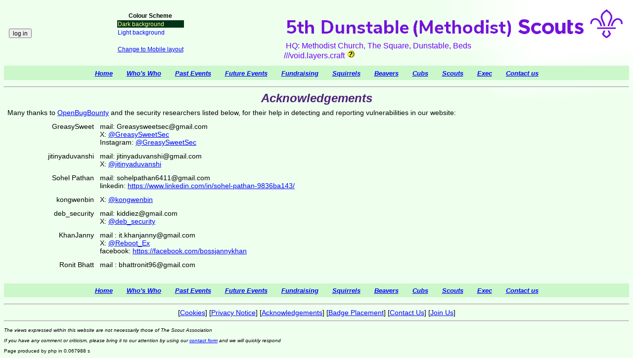

--- FILE ---
content_type: text/html; charset=UTF-8
request_url: https://5thdunstablescouts.org.uk/acknowledgements.php
body_size: 4974
content:
<!DOCTYPE HTML>
<html>
 <head>
  <meta http-equiv="Content-Type" content="text/html;charset=utf-8" >
  <meta charset="UTF-8">
  <meta name="viewport" content="width=device-width, initial-scale=1.0">  <link rel="stylesheet" href="style.css">
  <link rel="stylesheet" href="styles/pale/style.css">
  <link rel="stylesheet" href="pikaday.css">
  <title>Acknowledgements</title>
  
 </head>
 <body>
<style type="text/css">
#dhtmltooltip{
color: #003200;
position: absolute;
width: 150px;
border: 2px solid black;
padding: 2px;
background-color: lightyellow;
visibility: hidden;
z-index: 100;
/*Remove below line to remove shadow. Below line should always appear last within this CSS*/
/*filter: progid:DXImageTransform.Microsoft.Shadow(color=gray,direction=135);*/
}
</style>

<div id="dhtmltooltip"></div>

<script type="text/javascript">
/***********************************************
* Cool DHTML tooltip script- � Dynamic Drive DHTML code library (www.dynamicdrive.com)
* This notice MUST stay intact for legal use
* Visit Dynamic Drive at http://www.dynamicdrive.com/ for full source code
***********************************************/

var offsetxpoint=30;        //Customize x offset of tooltip
var offsetypoint=20;        //Customize y offset of tooltip
var defaultwidth=250;       // Customize default width of tooltip

var ie=document.all
var ns6=document.getElementById && !document.all
var enabletip=false
if (ie||ns6)
var tipobj=document.all? document.all["dhtmltooltip"] : document.getElementById? document.getElementById("dhtmltooltip") : "";

function ietruebody()
{
    return (document.compatMode && document.compatMode!="BackCompat")? document.documentElement : document.body;
}

function ddrivetip(thetext, thecolor, thewidth)
{
    if (ns6||ie)
    {
        if (typeof thewidth!="undefined")
            tipobj.style.width=thewidth+"px";
        else
            tipobj.style.width=defaultwidth+"px";
        if (typeof thecolor!="undefined" && thecolor!="") tipobj.style.backgroundColor=thecolor;
        tipobj.innerHTML=thetext;
        enabletip=true;
        return false;
    }
}

function positiontip(e)
{
    if (enabletip)
    {
        var curX=(ns6)?e.pageX : event.clientX+ietruebody().scrollLeft;
        var curY=(ns6)?e.pageY : event.clientY+ietruebody().scrollTop;
        //Find out how close the mouse is to the corner of the window
        var rightedge=ie&&!window.opera? ietruebody().clientWidth-event.clientX-offsetxpoint : window.innerWidth-e.clientX-offsetxpoint-20;
        var bottomedge=ie&&!window.opera? ietruebody().clientHeight-event.clientY-offsetypoint : window.innerHeight-e.clientY-offsetypoint-20;
        
        var leftedge=(offsetxpoint<0)? offsetxpoint*(-1) : -1000;
        
        //if the horizontal distance isn't enough to accomodate the width of the context menu
        if (rightedge<tipobj.offsetWidth)
            //move the horizontal position of the menu to the left by its width
            tipobj.style.left=ie? ietruebody().scrollLeft+event.clientX-tipobj.offsetWidth+"px" : window.pageXOffset+e.clientX-tipobj.offsetWidth+"px";
        else if (curX<leftedge)
            tipobj.style.left="5px";
        else
            //position the horizontal position of the menu where the mouse is positioned
            tipobj.style.left=curX+offsetxpoint+"px";
        // NDP: and finally, if the left coordinate is less than zero, bring it back
        if (tipobj.style.left.substring(0,1)=="-")
            tipobj.style.left="0px";
        
        //same concept with the vertical position
        if (bottomedge<tipobj.offsetHeight)
            tipobj.style.top=ie? ietruebody().scrollTop+event.clientY-tipobj.offsetHeight-offsetypoint+"px" : window.pageYOffset+e.clientY-tipobj.offsetHeight-offsetypoint+"px";
        else
            tipobj.style.top=curY+offsetypoint+"px";
        tipobj.style.visibility="visible";
    }
}

function hideddrivetip()
{
    if (ns6||ie)
    {
        enabletip=false;
        tipobj.style.visibility="hidden";
        tipobj.style.left="-1000px";
        tipobj.style.backgroundColor='';
        tipobj.style.width='';
    }
}

document.onmousemove=positiontip
</script>
				<script>
					var ol_fgcolor="#ddffdd";
				</script>
				<!-- OverLib -->
	<script language="JavaScript">
		var ol_sticky=false;
		var ol_textsize="12px";
		var ol_width="200";
	</script>
	<div id="overDiv" class="overDiv" style="position:absolute;visibility:hidden;z-index:10;"></div>
	<SCRIPT LANGUAGE=JavaScript SRC="overlib.js"></SCRIPT>
	
	<script>
		function htmlEntities(str)
		{
			// roughly emulate PHP's htmlEntities in Javascript
			return String(str).replace(/&/g, '&amp;').
							   replace(/</g, '&lt;').
							   replace(/>/g, '&gt;').
							   replace(/"/g, '&quot;');
		}

		function jslog(t)
		{
			// Causes output to the browser console. the built-in console.log seems to have been suppressed
			setTimeout(function()
			{
				throw new Error("Debug: "+t)
			},0)
		}

		function setStyle(s)
		{
				var d = new Date();
				d.setTime(d.getTime()+(3650*24*60*60*1000));
				var expires = "expires="+d.toGMTString();
				document.cookie='style=' + s + '; ' + expires;
				
				// Following code does what it's meant to, but some of our styling is done mechanically by PHP
				// while generating the page, so it doesn't completely change the page appearance.
				//var oldlink = document.getElementsByTagName("link").item(0);
 				//var newlink = document.createElement("link");
				//newlink.setAttribute("rel", "stylesheet");
				//newlink.setAttribute("type", "text/css");
				//newlink.setAttribute("href", s + ".css");
				//document.getElementsByTagName("head").item(0).replaceChild(newlink, oldlink);
				
				alert("The change of colour scheme will take effect when you load your next page");
		}
	</script>
  <table cellpadding=0 cellspacing=0 border=0 width="100%">
   <tr>
    <td align=left>
     <table cellpadding=10 cellspacing=0 border=0 align=left>
      <tr>
       <td align=center valign=middle style=cellpadding:20>
<form method=post action=login.php target="_top"><input type=hidden name=Target value="5thdunstablescouts.org.uk/acknowledgements.php"><input type=submit name=login value="log in"></form>
       </td>
       <td width=100 align=center style=cellpadding:20>
       </td>
		  <td width=200 align=center>
			<table>
				<tr><th>Colour Scheme</th></tr>
				<tr><td bgcolor=#003416><span onClick="setStyle('green')"><font color=#ffff99>Dark background</font></span></td></tr>
				<tr><td bgcolor=#eeffee><span onClick="setStyle('pale')"><font color=blue>Light background</font></span></td></tr>
				<tr><td>&nbsp;</td></tr>
<tr><td><a href="https://5thdunstablescouts.org.uk/acknowledgements.php?deviceType=MOBILE&RRV">Change to Mobile layout</a><tr><td>			</table>
		  </td>
       <td style=width:*; align=center>
       </td>
      </tr>
     </table>
    </td>
    <td align=right>
      <table align=right>
       <tr>
		   <td align=right style=font-size:100%;>
		<table>
      <tr>
       <td><img src=styles/pale/header2018.png width=691.2 height=66.4 align=middle alt="scout logo"></td>
      </tr><tr>
       <td valign=top>
        <span style=font-size:120%;color:#6D05FA>&nbsp;HQ:&nbsp;Methodist&nbsp;Church,&nbsp;The&nbsp;Square,&nbsp;Dunstable,&nbsp;Beds</span><br>
		   <span style=font-size:120%;color:#6D05FA>///void.layers.craft&nbsp;<img src=helpbutton.gif onMouseOver="overlib('<a href=https://what3words.com/void.layers.craft>What3Words address</a>',STICKY,MOUSEOFF,OFFSETX,-5,OFFSETY,-5)" onClick="overlib('<a href=https://what3words.com/void.layers.craft>What3Words address</a>',STICKY)" onMouseOut="nd()"></span>       </td>
      </tr>
     </table>
		   </td>
       </tr>
      </table>
		</td>
   </tr>
  </table>
	 <div class=navbar>
<p style=padding-top:6px;padding-bottom:6px;text-align:center;background-color:rgba(96,224,96,0.25);>  <span style="vertical-align:middle;margin:6px 6px 6px 6px;padding:6px 6px 6px 6px;font-style:italic;font-weight:bold;font-family:arial,sans-serif;font-size:90%;"><a href="index.php" target="_top">Home</a>  </span>  <span style="vertical-align:middle;margin:6px 6px 6px 6px;padding:6px 6px 6px 6px;font-style:italic;font-weight:bold;font-family:arial,sans-serif;font-size:90%;"><a href="whoswho.php" target="_top">Who's&nbsp;Who</a>  </span>  <span style="vertical-align:middle;margin:6px 6px 6px 6px;padding:6px 6px 6px 6px;font-style:italic;font-weight:bold;font-family:arial,sans-serif;font-size:90%;"><a href=# onMouseOver="overlib('&lt;a href=pastevents.php target=_top&gt;Full List&lt;/a&gt;&lt;hr&gt;&lt;a href=pastevents.php?Org=10622&gt;Squirrels Events&lt;/a&gt;&lt;br&gt;&lt;a href=pastevents.php?Org=112&gt;Beavers Events&lt;/a&gt;&lt;br&gt;&lt;a href=pastevents.php?Org=113&gt;Cubs Events&lt;/a&gt;&lt;br&gt;&lt;a href=pastevents.php?Org=114&gt;Scouts Events&lt;/a&gt;&lt;br&gt;',STICKY,MOUSEOFF,WIDTH,300,OFFSETX,-10,OFFSETY,-10,BELOW);"  onClick="overlib('&lt;a href=pastevents.php target=_top&gt;Full List&lt;/a&gt;&lt;hr&gt;&lt;a href=pastevents.php?Org=10622&gt;Squirrels Events&lt;/a&gt;&lt;br&gt;&lt;a href=pastevents.php?Org=112&gt;Beavers Events&lt;/a&gt;&lt;br&gt;&lt;a href=pastevents.php?Org=113&gt;Cubs Events&lt;/a&gt;&lt;br&gt;&lt;a href=pastevents.php?Org=114&gt;Scouts Events&lt;/a&gt;&lt;br&gt;',STICKY,MOUSEOFF,OFFSETX,-10,OFFSETY,-10,BELOW);" onMouseOut="nd();">Past&nbsp;Events</a>  </span>  <span style="vertical-align:middle;margin:6px 6px 6px 6px;padding:6px 6px 6px 6px;font-style:italic;font-weight:bold;font-family:arial,sans-serif;font-size:90%;"><a href=# onMouseOver="overlib('&lt;a href=calendar.php target=_top&gt;Calendar&lt;/a&gt;&lt;hr&gt;&lt;a href=programme.php?Org=10622&gt;Squirrels Programme&lt;/a&gt;&lt;br&gt;&lt;a href=programme.php?Org=112&gt;Beavers Programme&lt;/a&gt;&lt;br&gt;&lt;a href=programme.php?Org=113&gt;Cubs Programme&lt;/a&gt;&lt;br&gt;&lt;a href=programme.php?Org=114&gt;Scouts Programme&lt;/a&gt;&lt;br&gt;',STICKY,MOUSEOFF,WIDTH,300,OFFSETX,-10,OFFSETY,-10,BELOW);"  onClick="overlib('&lt;a href=calendar.php target=_top&gt;Calendar&lt;/a&gt;&lt;hr&gt;&lt;a href=programme.php?Org=10622&gt;Squirrels Programme&lt;/a&gt;&lt;br&gt;&lt;a href=programme.php?Org=112&gt;Beavers Programme&lt;/a&gt;&lt;br&gt;&lt;a href=programme.php?Org=113&gt;Cubs Programme&lt;/a&gt;&lt;br&gt;&lt;a href=programme.php?Org=114&gt;Scouts Programme&lt;/a&gt;&lt;br&gt;',STICKY,MOUSEOFF,OFFSETX,-10,OFFSETY,-10,BELOW);" onMouseOut="nd();">Future&nbsp;Events</a>  </span>  <span style="vertical-align:middle;margin:6px 6px 6px 6px;padding:6px 6px 6px 6px;font-style:italic;font-weight:bold;font-family:arial,sans-serif;font-size:90%;"><a href="fundraising.php" target="_top">Fundraising</a>  </span>  <span style="vertical-align:middle;margin:6px 6px 6px 6px;padding:6px 6px 6px 6px;font-style:italic;font-weight:bold;font-family:arial,sans-serif;font-size:90%;"><a href=# onMouseOver="overlib('&lt;h3 align=center&gt;Squirrels&lt;/h3&gt;&lt;hr&gt;&lt;a href=programme.php?Org=10622 target=_top&gt;View Programme&lt;/a&gt;&lt;br&gt;&lt;a href=badge.php?Section=10622&gt;Where do my badges go?&lt;/a&gt;&lt;br&gt;',STICKY,MOUSEOFF,WIDTH,300,OFFSETX,-10,OFFSETY,-10,BELOW);"  onClick="overlib('&lt;h3 align=center&gt;Squirrels&lt;/h3&gt;&lt;hr&gt;&lt;a href=programme.php?Org=10622 target=_top&gt;View Programme&lt;/a&gt;&lt;br&gt;&lt;a href=badge.php?Section=10622&gt;Where do my badges go?&lt;/a&gt;&lt;br&gt;',STICKY,MOUSEOFF,OFFSETX,-10,OFFSETY,-10,BELOW);" onMouseOut="nd();">Squirrels</a>  </span>  <span style="vertical-align:middle;margin:6px 6px 6px 6px;padding:6px 6px 6px 6px;font-style:italic;font-weight:bold;font-family:arial,sans-serif;font-size:90%;"><a href=# onMouseOver="overlib('&lt;h3 align=center&gt;Beavers&lt;/h3&gt;&lt;hr&gt;&lt;a href=programme.php?Org=112 target=_top&gt;View Programme&lt;/a&gt;&lt;br&gt;&lt;a href=badge.php?Section=112&gt;Where do my badges go?&lt;/a&gt;&lt;br&gt;',STICKY,MOUSEOFF,WIDTH,300,OFFSETX,-10,OFFSETY,-10,BELOW);"  onClick="overlib('&lt;h3 align=center&gt;Beavers&lt;/h3&gt;&lt;hr&gt;&lt;a href=programme.php?Org=112 target=_top&gt;View Programme&lt;/a&gt;&lt;br&gt;&lt;a href=badge.php?Section=112&gt;Where do my badges go?&lt;/a&gt;&lt;br&gt;',STICKY,MOUSEOFF,OFFSETX,-10,OFFSETY,-10,BELOW);" onMouseOut="nd();">Beavers</a>  </span>  <span style="vertical-align:middle;margin:6px 6px 6px 6px;padding:6px 6px 6px 6px;font-style:italic;font-weight:bold;font-family:arial,sans-serif;font-size:90%;"><a href=# onMouseOver="overlib('&lt;h3 align=center&gt;Cubs&lt;/h3&gt;&lt;hr&gt;&lt;a href=programme.php?Org=113 target=_top&gt;View Programme&lt;/a&gt;&lt;br&gt;&lt;a href=badge.php?Section=113&gt;Where do my badges go?&lt;/a&gt;&lt;br&gt;',STICKY,MOUSEOFF,WIDTH,300,OFFSETX,-10,OFFSETY,-10,BELOW);"  onClick="overlib('&lt;h3 align=center&gt;Cubs&lt;/h3&gt;&lt;hr&gt;&lt;a href=programme.php?Org=113 target=_top&gt;View Programme&lt;/a&gt;&lt;br&gt;&lt;a href=badge.php?Section=113&gt;Where do my badges go?&lt;/a&gt;&lt;br&gt;',STICKY,MOUSEOFF,OFFSETX,-10,OFFSETY,-10,BELOW);" onMouseOut="nd();">Cubs</a>  </span>  <span style="vertical-align:middle;margin:6px 6px 6px 6px;padding:6px 6px 6px 6px;font-style:italic;font-weight:bold;font-family:arial,sans-serif;font-size:90%;"><a href=# onMouseOver="overlib('&lt;h3 align=center&gt;Scouts&lt;/h3&gt;&lt;hr&gt;&lt;a href=programme.php?Org=114 target=_top&gt;View Programme&lt;/a&gt;&lt;br&gt;&lt;a href=badge.php?Section=114&gt;Where do my badges go?&lt;/a&gt;&lt;br&gt;',STICKY,MOUSEOFF,WIDTH,300,OFFSETX,-10,OFFSETY,-10,BELOW);"  onClick="overlib('&lt;h3 align=center&gt;Scouts&lt;/h3&gt;&lt;hr&gt;&lt;a href=programme.php?Org=114 target=_top&gt;View Programme&lt;/a&gt;&lt;br&gt;&lt;a href=badge.php?Section=114&gt;Where do my badges go?&lt;/a&gt;&lt;br&gt;',STICKY,MOUSEOFF,OFFSETX,-10,OFFSETY,-10,BELOW);" onMouseOut="nd();">Scouts</a>  </span>  <span style="vertical-align:middle;margin:6px 6px 6px 6px;padding:6px 6px 6px 6px;font-style:italic;font-weight:bold;font-family:arial,sans-serif;font-size:90%;"><a href="programme.php?Org=115" target="_top">Exec</a>  </span>  <span style="vertical-align:middle;margin:6px 6px 6px 6px;padding:6px 6px 6px 6px;font-style:italic;font-weight:bold;font-family:arial,sans-serif;font-size:90%;"><a href="feedback.php" target="_top">Contact&nbsp;us</a>  </span><!-- Privs=, script_name=/acknowledgements.php -->
</p>
<div style=height:5px;margin:0px;padding:0px;></div>
    <hr>
  </div>
     <h1 align=center>Acknowledgements</h1>
<!-- end of pageheader -->
    
    <table cellpadding=5>
        <tr>
            <td colspan=2>
                Many thanks to <a href=https://www.openbugbounty.org>OpenBugBounty</a> and the security researchers listed below, for their help in detecting and reporting vulnerabilities in our website:
            </td>
        </tr>
        <tr>
            <td align=right valign=top>
                GreasySweet 
            </td>
            <td>
                mail: Greasysweetsec@gmail.com<br>
                X: <a href=https://x.com/GreasySweetSec>@GreasySweetSec</a><br>
                Instagram: <a href=https://www.instagram.com/greasysweetsec/>@GreasySweetSec</a>
            </td>
        </tr>
        <tr>
            <td align=right valign=top>
                jitinyaduvanshi 
            </td>
            <td>
                mail: jitinyaduvanshi@gmail.com<br>
                X: <a href=https://x.com/jitinyaduvanshi>@jitinyaduvanshi</a>
            </td>
        </tr>
        <tr>
            <td align=right valign=top>
                Sohel Pathan
            </td>
            <td>
                mail: sohelpathan6411@gmail.com<br>
                linkedin: <a href=https://www.linkedin.com/in/sohel-pathan-9836ba143/>https://www.linkedin.com/in/sohel-pathan-9836ba143/</a>
            </td>
        </tr>
        <tr>
            <td align=right valign=top>
                kongwenbin
            </td>
            <td>
                X: <a href=https://x.com/kongwenbin>@kongwenbin</a>
            </td>
        </tr>
        <tr>
            <td align=right valign=top>
                deb_security
            </td>
            <td>
                mail: kiddiez@gmail.com<br>
                X: <a href=https://x.com/deb_security>@deb_security</a>
            </td>
        </tr>
        <tr>
            <td align=right valign=top>
                KhanJanny
            </td>
            <td>
                mail : it.khanjanny@gmail.com<br>
                X: <a href=https://x.com/Reboot_Ex>@Reboot_Ex</a><br>
                facebook: <a href=https://facebook.com/bossjannykhan>https://facebook.com/bossjannykhan</a>
            </td>
        </tr>
        <tr>
            <td align=right valign=top>
                Ronit Bhatt
            </td>
            <td>
                mail : bhattronit96@gmail.com
            </td>
        </tr>
    </table>
    <br>
<p style=padding-top:6px;padding-bottom:6px;text-align:center;background-color:rgba(96,224,96,0.25);>  <span style="vertical-align:middle;margin:6px 6px 6px 6px;padding:6px 6px 6px 6px;font-style:italic;font-weight:bold;font-family:arial,sans-serif;font-size:90%;"><a href="index.php" target="_top">Home</a>  </span>  <span style="vertical-align:middle;margin:6px 6px 6px 6px;padding:6px 6px 6px 6px;font-style:italic;font-weight:bold;font-family:arial,sans-serif;font-size:90%;"><a href="whoswho.php" target="_top">Who's&nbsp;Who</a>  </span>  <span style="vertical-align:middle;margin:6px 6px 6px 6px;padding:6px 6px 6px 6px;font-style:italic;font-weight:bold;font-family:arial,sans-serif;font-size:90%;"><a href=# onMouseOver="overlib('&lt;a href=pastevents.php target=_top&gt;Full List&lt;/a&gt;&lt;hr&gt;&lt;a href=pastevents.php?Org=10622&gt;Squirrels Events&lt;/a&gt;&lt;br&gt;&lt;a href=pastevents.php?Org=112&gt;Beavers Events&lt;/a&gt;&lt;br&gt;&lt;a href=pastevents.php?Org=113&gt;Cubs Events&lt;/a&gt;&lt;br&gt;&lt;a href=pastevents.php?Org=114&gt;Scouts Events&lt;/a&gt;&lt;br&gt;',STICKY,MOUSEOFF,WIDTH,300,OFFSETX,-10,OFFSETY,-10,ABOVE);"  onClick="overlib('&lt;a href=pastevents.php target=_top&gt;Full List&lt;/a&gt;&lt;hr&gt;&lt;a href=pastevents.php?Org=10622&gt;Squirrels Events&lt;/a&gt;&lt;br&gt;&lt;a href=pastevents.php?Org=112&gt;Beavers Events&lt;/a&gt;&lt;br&gt;&lt;a href=pastevents.php?Org=113&gt;Cubs Events&lt;/a&gt;&lt;br&gt;&lt;a href=pastevents.php?Org=114&gt;Scouts Events&lt;/a&gt;&lt;br&gt;',STICKY,MOUSEOFF,OFFSETX,-10,OFFSETY,-10,ABOVE);" onMouseOut="nd();">Past&nbsp;Events</a>  </span>  <span style="vertical-align:middle;margin:6px 6px 6px 6px;padding:6px 6px 6px 6px;font-style:italic;font-weight:bold;font-family:arial,sans-serif;font-size:90%;"><a href=# onMouseOver="overlib('&lt;a href=calendar.php target=_top&gt;Calendar&lt;/a&gt;&lt;hr&gt;&lt;a href=programme.php?Org=10622&gt;Squirrels Programme&lt;/a&gt;&lt;br&gt;&lt;a href=programme.php?Org=112&gt;Beavers Programme&lt;/a&gt;&lt;br&gt;&lt;a href=programme.php?Org=113&gt;Cubs Programme&lt;/a&gt;&lt;br&gt;&lt;a href=programme.php?Org=114&gt;Scouts Programme&lt;/a&gt;&lt;br&gt;',STICKY,MOUSEOFF,WIDTH,300,OFFSETX,-10,OFFSETY,-10,ABOVE);"  onClick="overlib('&lt;a href=calendar.php target=_top&gt;Calendar&lt;/a&gt;&lt;hr&gt;&lt;a href=programme.php?Org=10622&gt;Squirrels Programme&lt;/a&gt;&lt;br&gt;&lt;a href=programme.php?Org=112&gt;Beavers Programme&lt;/a&gt;&lt;br&gt;&lt;a href=programme.php?Org=113&gt;Cubs Programme&lt;/a&gt;&lt;br&gt;&lt;a href=programme.php?Org=114&gt;Scouts Programme&lt;/a&gt;&lt;br&gt;',STICKY,MOUSEOFF,OFFSETX,-10,OFFSETY,-10,ABOVE);" onMouseOut="nd();">Future&nbsp;Events</a>  </span>  <span style="vertical-align:middle;margin:6px 6px 6px 6px;padding:6px 6px 6px 6px;font-style:italic;font-weight:bold;font-family:arial,sans-serif;font-size:90%;"><a href="fundraising.php" target="_top">Fundraising</a>  </span>  <span style="vertical-align:middle;margin:6px 6px 6px 6px;padding:6px 6px 6px 6px;font-style:italic;font-weight:bold;font-family:arial,sans-serif;font-size:90%;"><a href=# onMouseOver="overlib('&lt;h3 align=center&gt;Squirrels&lt;/h3&gt;&lt;hr&gt;&lt;a href=programme.php?Org=10622 target=_top&gt;View Programme&lt;/a&gt;&lt;br&gt;&lt;a href=badge.php?Section=10622&gt;Where do my badges go?&lt;/a&gt;&lt;br&gt;',STICKY,MOUSEOFF,WIDTH,300,OFFSETX,-10,OFFSETY,-10,ABOVE);"  onClick="overlib('&lt;h3 align=center&gt;Squirrels&lt;/h3&gt;&lt;hr&gt;&lt;a href=programme.php?Org=10622 target=_top&gt;View Programme&lt;/a&gt;&lt;br&gt;&lt;a href=badge.php?Section=10622&gt;Where do my badges go?&lt;/a&gt;&lt;br&gt;',STICKY,MOUSEOFF,OFFSETX,-10,OFFSETY,-10,ABOVE);" onMouseOut="nd();">Squirrels</a>  </span>  <span style="vertical-align:middle;margin:6px 6px 6px 6px;padding:6px 6px 6px 6px;font-style:italic;font-weight:bold;font-family:arial,sans-serif;font-size:90%;"><a href=# onMouseOver="overlib('&lt;h3 align=center&gt;Beavers&lt;/h3&gt;&lt;hr&gt;&lt;a href=programme.php?Org=112 target=_top&gt;View Programme&lt;/a&gt;&lt;br&gt;&lt;a href=badge.php?Section=112&gt;Where do my badges go?&lt;/a&gt;&lt;br&gt;',STICKY,MOUSEOFF,WIDTH,300,OFFSETX,-10,OFFSETY,-10,ABOVE);"  onClick="overlib('&lt;h3 align=center&gt;Beavers&lt;/h3&gt;&lt;hr&gt;&lt;a href=programme.php?Org=112 target=_top&gt;View Programme&lt;/a&gt;&lt;br&gt;&lt;a href=badge.php?Section=112&gt;Where do my badges go?&lt;/a&gt;&lt;br&gt;',STICKY,MOUSEOFF,OFFSETX,-10,OFFSETY,-10,ABOVE);" onMouseOut="nd();">Beavers</a>  </span>  <span style="vertical-align:middle;margin:6px 6px 6px 6px;padding:6px 6px 6px 6px;font-style:italic;font-weight:bold;font-family:arial,sans-serif;font-size:90%;"><a href=# onMouseOver="overlib('&lt;h3 align=center&gt;Cubs&lt;/h3&gt;&lt;hr&gt;&lt;a href=programme.php?Org=113 target=_top&gt;View Programme&lt;/a&gt;&lt;br&gt;&lt;a href=badge.php?Section=113&gt;Where do my badges go?&lt;/a&gt;&lt;br&gt;',STICKY,MOUSEOFF,WIDTH,300,OFFSETX,-10,OFFSETY,-10,ABOVE);"  onClick="overlib('&lt;h3 align=center&gt;Cubs&lt;/h3&gt;&lt;hr&gt;&lt;a href=programme.php?Org=113 target=_top&gt;View Programme&lt;/a&gt;&lt;br&gt;&lt;a href=badge.php?Section=113&gt;Where do my badges go?&lt;/a&gt;&lt;br&gt;',STICKY,MOUSEOFF,OFFSETX,-10,OFFSETY,-10,ABOVE);" onMouseOut="nd();">Cubs</a>  </span>  <span style="vertical-align:middle;margin:6px 6px 6px 6px;padding:6px 6px 6px 6px;font-style:italic;font-weight:bold;font-family:arial,sans-serif;font-size:90%;"><a href=# onMouseOver="overlib('&lt;h3 align=center&gt;Scouts&lt;/h3&gt;&lt;hr&gt;&lt;a href=programme.php?Org=114 target=_top&gt;View Programme&lt;/a&gt;&lt;br&gt;&lt;a href=badge.php?Section=114&gt;Where do my badges go?&lt;/a&gt;&lt;br&gt;',STICKY,MOUSEOFF,WIDTH,300,OFFSETX,-10,OFFSETY,-10,ABOVE);"  onClick="overlib('&lt;h3 align=center&gt;Scouts&lt;/h3&gt;&lt;hr&gt;&lt;a href=programme.php?Org=114 target=_top&gt;View Programme&lt;/a&gt;&lt;br&gt;&lt;a href=badge.php?Section=114&gt;Where do my badges go?&lt;/a&gt;&lt;br&gt;',STICKY,MOUSEOFF,OFFSETX,-10,OFFSETY,-10,ABOVE);" onMouseOut="nd();">Scouts</a>  </span>  <span style="vertical-align:middle;margin:6px 6px 6px 6px;padding:6px 6px 6px 6px;font-style:italic;font-weight:bold;font-family:arial,sans-serif;font-size:90%;"><a href="programme.php?Org=115" target="_top">Exec</a>  </span>  <span style="vertical-align:middle;margin:6px 6px 6px 6px;padding:6px 6px 6px 6px;font-style:italic;font-weight:bold;font-family:arial,sans-serif;font-size:90%;"><a href="feedback.php" target="_top">Contact&nbsp;us</a>  </span><!-- Privs=, script_name=/acknowledgements.php -->
</p>
<div style=height:5px;margin:0px;padding:0px;></div>
    <hr>
	<p align=center>
		[<a href=cookies.php>Cookies</a>]
		[<a href=privacy.php>Privacy Notice</a>]
		[<a href=acknowledgements.php>Acknowledgements</a>]
		[<a href=badge.php>Badge Placement</a>]
		[<a href=feedback.php>Contact Us</a>]
		[<a href=joinus.php>Join Us</a>]
	</p>
    <hr>
    <p><font size=-2><i>The views expressed within this website are not necessarily those of The Scout Association</i></font></p>
    <p><font size=-2><i>If you have any comment or criticism, please bring it to our attention by using our <a href=feedback.php target=_top>contact form</a> and we will quickly respond</i></font></p>
	  <p><font size=-2>Page produced by php in 0.067988 s</font></p>


--- FILE ---
content_type: text/css
request_url: https://5thdunstablescouts.org.uk/style.css
body_size: 607
content:
/*  [root]/style.css
    Contains the styles that are common across all colour schemes.
    That is, it includes sizing and positioning, but not colouration.
    Colour styles are in [root]/[stylename]/style.css
*/

h1,h2,h3,h4,h5
{
    font-family: verdana, arial, sans-serif;
    margin-top: 0;
    margin-bottom: 0;
    margin-left: 0;
    margin-right: 0;
}
h1
{
   font-style: italic;
   font-size: 150%;
   text-align: center;
}
h1.header
{
    /* For the top-of-page header, where we want to align the text with the scout logo. */
    /* This has been done empirically, and not all browsers may give the same results */
    text-align: right;
    padding-top: 7px;
    font-size: 175%;
}
h2
{
    font-style: italic;
    font-size: 130%;
}
h3
{
    font-style: italic;
    font-size: 120%;
}
h4
{
    font-style: italic;
    font-weight: bold;
    font-size: 110%;
}
h5
{
    font-weight: bold;
    font-style: italic;
    font-size: 90%;
}
p,th,td
{ font-family: verdana, arial, sans-serif;
    font-size: 90%;
    margin-top: 5px;
    margin-bottom: 0;
    margin-left: 0;
    margin-right: 0;
}

li
{ font-family: verdana, arial, sans-serif;
    font-size: 90%;
    margin-top: 0;
    margin-bottom: 0;
    margin-left: 0;
    margin-right: 0;
}
input,textarea,select
{ font-family: verdana, arial, sans-serif;
    font-size: 90%;
    margin-top: 0;
    margin-bottom: 0;
    margin-left: 0;
    margin-right: 0;
}
span.hide-until-hover
{
    color: transparent;
}
.nextEventBox
{
    border-radius:20px;
    background-size:100% 100%;
}
.dropdown
{
    border-width: medium;
    border-style: solid;
    opacity: 1;
}

.newshift
{
    page-break-before: always;
}

@media screen
{
    .navbar
    {
        position: sticky;
        top: -4px;
        z-index: 5;
    }
}



--- FILE ---
content_type: text/css
request_url: https://5thdunstablescouts.org.uk/styles/pale/style.css
body_size: 360
content:
/*  [root]/pale/style.css
    Contains the styles that are specific to the pale colour scheme.
*/

body
{
    background-color: #eeffee;
    background-image:url('hdrbkgnd.png');
    background-repeat:no-repeat;
    background-position:right top;
    
    color: #000000;
}

.navbar
{
    /* the following has to be opaque, for when the page scrolls, but the navbar sticks */
    background-color: rgba(238,255,238,1);
}

a:link          {color: blue;}
a:visited       {color: blue;}
h1,h2,h3,h4,h5  {color: #4d2177;}
.highlight2     {background-color: #ffffff;}
.highlight1     {background-color: #ccffcc;}
.highlight0     {background-color: #f0fff0;}
.alert2         {background-color: #ffcccc;}
.alert1         {background-color: #ffd8d8;}
.alert0         {background-color: #ffa8a8;}
td.sep          {background-color: green;}
span.hide-until-hover:hover
                {color: black;}
.dropdown       {background-color:#ccffcc;
                 border-color:#336633;
                }


